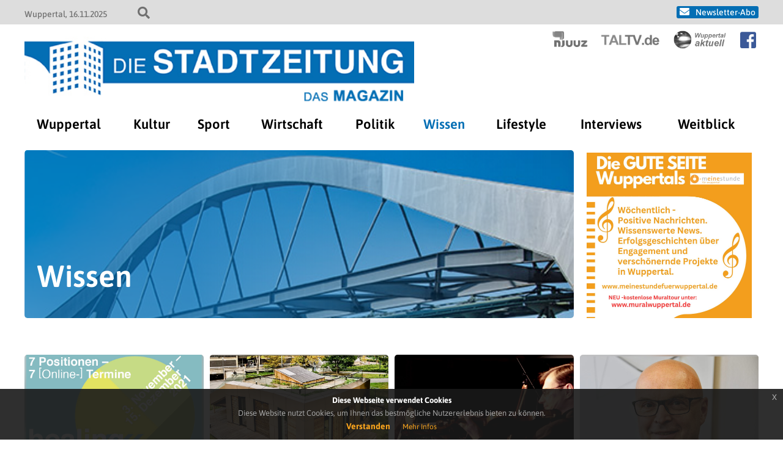

--- FILE ---
content_type: text/html; charset=UTF-8
request_url: https://www.die-stadtzeitung.de/index.php/category/wissen/page/27/
body_size: 9815
content:
<!doctype html>
<html lang="de" class="no-js">
<head>
    
    <title>Die Stadtzeitung - Wissen</title>
	<meta charset="UTF-8" />
	<meta name="viewport" content="width=device-width, initial-scale=1" />

    
            <link rel="icon" type="image/png" href="/wp-content/themes/newsportal/images/stadtzeitung/stadtzeitung_favicon_192.png" sizes="192x192">
        <link rel="apple-touch-icon" href="/wp-content/themes/newsportal/images/stadtzeitung/stadtzeitung_favicon_192.png" sizes="180x180">
    
    
    	<style>img:is([sizes="auto" i], [sizes^="auto," i]) { contain-intrinsic-size: 3000px 1500px }</style>
	
<!-- The SEO Framework von Sybre Waaijer -->
<meta name="robots" content="noindex,max-snippet:-1,max-image-preview:standard,max-video-preview:-1" />
<link rel="prev" href="https://www.die-stadtzeitung.de/index.php/category/wissen/page/26/" />
<link rel="next" href="https://www.die-stadtzeitung.de/index.php/category/wissen/page/28/" />
<meta name="description" content="Entdecken Sie spannende Wissensartikel und Forschungsprojekte aus Wuppertal. Informieren Sie sich über Bildungsthemen und neue Erkenntnisse." />
<meta property="og:type" content="website" />
<meta property="og:locale" content="de_DE" />
<meta property="og:site_name" content="Die Stadtzeitung" />
<meta property="og:title" content="Wissen in Wuppertal – Bildung und Forschung | Seite 27 | Die Stadtzeitung" />
<meta property="og:description" content="Entdecken Sie spannende Wissensartikel und Forschungsprojekte aus Wuppertal. Informieren Sie sich über Bildungsthemen und neue Erkenntnisse." />
<meta property="og:url" content="https://www.die-stadtzeitung.de/index.php/category/wissen/page/27/" />
<meta name="twitter:card" content="summary_large_image" />
<meta name="twitter:title" content="Wissen in Wuppertal – Bildung und Forschung | Seite 27 | Die Stadtzeitung" />
<meta name="twitter:description" content="Entdecken Sie spannende Wissensartikel und Forschungsprojekte aus Wuppertal. Informieren Sie sich über Bildungsthemen und neue Erkenntnisse." />
<script type="application/ld+json">{"@context":"https://schema.org","@graph":[{"@type":"WebSite","@id":"https://www.die-stadtzeitung.de/#/schema/WebSite","url":"https://www.die-stadtzeitung.de/","name":"Die Stadtzeitung","description":"Aktuelle Nachrichten aus Wuppertal","inLanguage":"de","potentialAction":{"@type":"SearchAction","target":{"@type":"EntryPoint","urlTemplate":"https://www.die-stadtzeitung.de/index.php/search/{search_term_string}/"},"query-input":"required name=search_term_string"},"publisher":{"@type":"Organization","@id":"https://www.die-stadtzeitung.de/#/schema/Organization","name":"Die Stadtzeitung","url":"https://www.die-stadtzeitung.de/"}},{"@type":"CollectionPage","@id":"https://www.die-stadtzeitung.de/index.php/category/wissen/page/27/","url":"https://www.die-stadtzeitung.de/index.php/category/wissen/page/27/","name":"Wissen in Wuppertal – Bildung und Forschung | Seite 27 | Die Stadtzeitung","description":"Entdecken Sie spannende Wissensartikel und Forschungsprojekte aus Wuppertal. Informieren Sie sich über Bildungsthemen und neue Erkenntnisse.","inLanguage":"de","isPartOf":{"@id":"https://www.die-stadtzeitung.de/#/schema/WebSite"},"breadcrumb":{"@type":"BreadcrumbList","@id":"https://www.die-stadtzeitung.de/#/schema/BreadcrumbList","itemListElement":[{"@type":"ListItem","position":1,"item":"https://www.die-stadtzeitung.de/","name":"Die Stadtzeitung"},{"@type":"ListItem","position":2,"name":"Wissen in Wuppertal – Bildung und Forschung"}]}}]}</script>
<!-- / The SEO Framework von Sybre Waaijer | 2.09ms meta | 0.12ms boot -->

<link rel="alternate" type="application/rss+xml" title="Die Stadtzeitung &raquo; Wissen Kategorie-Feed" href="https://www.die-stadtzeitung.de/index.php/category/wissen/feed/" />
<script type="text/javascript">
/* <![CDATA[ */
window._wpemojiSettings = {"baseUrl":"https:\/\/s.w.org\/images\/core\/emoji\/16.0.1\/72x72\/","ext":".png","svgUrl":"https:\/\/s.w.org\/images\/core\/emoji\/16.0.1\/svg\/","svgExt":".svg","source":{"concatemoji":"https:\/\/www.die-stadtzeitung.de\/wp-includes\/js\/wp-emoji-release.min.js?ver=6.8.3"}};
/*! This file is auto-generated */
!function(s,n){var o,i,e;function c(e){try{var t={supportTests:e,timestamp:(new Date).valueOf()};sessionStorage.setItem(o,JSON.stringify(t))}catch(e){}}function p(e,t,n){e.clearRect(0,0,e.canvas.width,e.canvas.height),e.fillText(t,0,0);var t=new Uint32Array(e.getImageData(0,0,e.canvas.width,e.canvas.height).data),a=(e.clearRect(0,0,e.canvas.width,e.canvas.height),e.fillText(n,0,0),new Uint32Array(e.getImageData(0,0,e.canvas.width,e.canvas.height).data));return t.every(function(e,t){return e===a[t]})}function u(e,t){e.clearRect(0,0,e.canvas.width,e.canvas.height),e.fillText(t,0,0);for(var n=e.getImageData(16,16,1,1),a=0;a<n.data.length;a++)if(0!==n.data[a])return!1;return!0}function f(e,t,n,a){switch(t){case"flag":return n(e,"\ud83c\udff3\ufe0f\u200d\u26a7\ufe0f","\ud83c\udff3\ufe0f\u200b\u26a7\ufe0f")?!1:!n(e,"\ud83c\udde8\ud83c\uddf6","\ud83c\udde8\u200b\ud83c\uddf6")&&!n(e,"\ud83c\udff4\udb40\udc67\udb40\udc62\udb40\udc65\udb40\udc6e\udb40\udc67\udb40\udc7f","\ud83c\udff4\u200b\udb40\udc67\u200b\udb40\udc62\u200b\udb40\udc65\u200b\udb40\udc6e\u200b\udb40\udc67\u200b\udb40\udc7f");case"emoji":return!a(e,"\ud83e\udedf")}return!1}function g(e,t,n,a){var r="undefined"!=typeof WorkerGlobalScope&&self instanceof WorkerGlobalScope?new OffscreenCanvas(300,150):s.createElement("canvas"),o=r.getContext("2d",{willReadFrequently:!0}),i=(o.textBaseline="top",o.font="600 32px Arial",{});return e.forEach(function(e){i[e]=t(o,e,n,a)}),i}function t(e){var t=s.createElement("script");t.src=e,t.defer=!0,s.head.appendChild(t)}"undefined"!=typeof Promise&&(o="wpEmojiSettingsSupports",i=["flag","emoji"],n.supports={everything:!0,everythingExceptFlag:!0},e=new Promise(function(e){s.addEventListener("DOMContentLoaded",e,{once:!0})}),new Promise(function(t){var n=function(){try{var e=JSON.parse(sessionStorage.getItem(o));if("object"==typeof e&&"number"==typeof e.timestamp&&(new Date).valueOf()<e.timestamp+604800&&"object"==typeof e.supportTests)return e.supportTests}catch(e){}return null}();if(!n){if("undefined"!=typeof Worker&&"undefined"!=typeof OffscreenCanvas&&"undefined"!=typeof URL&&URL.createObjectURL&&"undefined"!=typeof Blob)try{var e="postMessage("+g.toString()+"("+[JSON.stringify(i),f.toString(),p.toString(),u.toString()].join(",")+"));",a=new Blob([e],{type:"text/javascript"}),r=new Worker(URL.createObjectURL(a),{name:"wpTestEmojiSupports"});return void(r.onmessage=function(e){c(n=e.data),r.terminate(),t(n)})}catch(e){}c(n=g(i,f,p,u))}t(n)}).then(function(e){for(var t in e)n.supports[t]=e[t],n.supports.everything=n.supports.everything&&n.supports[t],"flag"!==t&&(n.supports.everythingExceptFlag=n.supports.everythingExceptFlag&&n.supports[t]);n.supports.everythingExceptFlag=n.supports.everythingExceptFlag&&!n.supports.flag,n.DOMReady=!1,n.readyCallback=function(){n.DOMReady=!0}}).then(function(){return e}).then(function(){var e;n.supports.everything||(n.readyCallback(),(e=n.source||{}).concatemoji?t(e.concatemoji):e.wpemoji&&e.twemoji&&(t(e.twemoji),t(e.wpemoji)))}))}((window,document),window._wpemojiSettings);
/* ]]> */
</script>
<style id='wp-emoji-styles-inline-css' type='text/css'>

	img.wp-smiley, img.emoji {
		display: inline !important;
		border: none !important;
		box-shadow: none !important;
		height: 1em !important;
		width: 1em !important;
		margin: 0 0.07em !important;
		vertical-align: -0.1em !important;
		background: none !important;
		padding: 0 !important;
	}
</style>
<link rel='stylesheet' id='wp-block-library-css' href='https://www.die-stadtzeitung.de/wp-includes/css/dist/block-library/style.min.css?ver=6.8.3' type='text/css' media='all' />
<style id='classic-theme-styles-inline-css' type='text/css'>
/*! This file is auto-generated */
.wp-block-button__link{color:#fff;background-color:#32373c;border-radius:9999px;box-shadow:none;text-decoration:none;padding:calc(.667em + 2px) calc(1.333em + 2px);font-size:1.125em}.wp-block-file__button{background:#32373c;color:#fff;text-decoration:none}
</style>
<style id='global-styles-inline-css' type='text/css'>
:root{--wp--preset--aspect-ratio--square: 1;--wp--preset--aspect-ratio--4-3: 4/3;--wp--preset--aspect-ratio--3-4: 3/4;--wp--preset--aspect-ratio--3-2: 3/2;--wp--preset--aspect-ratio--2-3: 2/3;--wp--preset--aspect-ratio--16-9: 16/9;--wp--preset--aspect-ratio--9-16: 9/16;--wp--preset--color--black: #000000;--wp--preset--color--cyan-bluish-gray: #abb8c3;--wp--preset--color--white: #ffffff;--wp--preset--color--pale-pink: #f78da7;--wp--preset--color--vivid-red: #cf2e2e;--wp--preset--color--luminous-vivid-orange: #ff6900;--wp--preset--color--luminous-vivid-amber: #fcb900;--wp--preset--color--light-green-cyan: #7bdcb5;--wp--preset--color--vivid-green-cyan: #00d084;--wp--preset--color--pale-cyan-blue: #8ed1fc;--wp--preset--color--vivid-cyan-blue: #0693e3;--wp--preset--color--vivid-purple: #9b51e0;--wp--preset--gradient--vivid-cyan-blue-to-vivid-purple: linear-gradient(135deg,rgba(6,147,227,1) 0%,rgb(155,81,224) 100%);--wp--preset--gradient--light-green-cyan-to-vivid-green-cyan: linear-gradient(135deg,rgb(122,220,180) 0%,rgb(0,208,130) 100%);--wp--preset--gradient--luminous-vivid-amber-to-luminous-vivid-orange: linear-gradient(135deg,rgba(252,185,0,1) 0%,rgba(255,105,0,1) 100%);--wp--preset--gradient--luminous-vivid-orange-to-vivid-red: linear-gradient(135deg,rgba(255,105,0,1) 0%,rgb(207,46,46) 100%);--wp--preset--gradient--very-light-gray-to-cyan-bluish-gray: linear-gradient(135deg,rgb(238,238,238) 0%,rgb(169,184,195) 100%);--wp--preset--gradient--cool-to-warm-spectrum: linear-gradient(135deg,rgb(74,234,220) 0%,rgb(151,120,209) 20%,rgb(207,42,186) 40%,rgb(238,44,130) 60%,rgb(251,105,98) 80%,rgb(254,248,76) 100%);--wp--preset--gradient--blush-light-purple: linear-gradient(135deg,rgb(255,206,236) 0%,rgb(152,150,240) 100%);--wp--preset--gradient--blush-bordeaux: linear-gradient(135deg,rgb(254,205,165) 0%,rgb(254,45,45) 50%,rgb(107,0,62) 100%);--wp--preset--gradient--luminous-dusk: linear-gradient(135deg,rgb(255,203,112) 0%,rgb(199,81,192) 50%,rgb(65,88,208) 100%);--wp--preset--gradient--pale-ocean: linear-gradient(135deg,rgb(255,245,203) 0%,rgb(182,227,212) 50%,rgb(51,167,181) 100%);--wp--preset--gradient--electric-grass: linear-gradient(135deg,rgb(202,248,128) 0%,rgb(113,206,126) 100%);--wp--preset--gradient--midnight: linear-gradient(135deg,rgb(2,3,129) 0%,rgb(40,116,252) 100%);--wp--preset--font-size--small: 13px;--wp--preset--font-size--medium: 20px;--wp--preset--font-size--large: 36px;--wp--preset--font-size--x-large: 42px;--wp--preset--spacing--20: 0.44rem;--wp--preset--spacing--30: 0.67rem;--wp--preset--spacing--40: 1rem;--wp--preset--spacing--50: 1.5rem;--wp--preset--spacing--60: 2.25rem;--wp--preset--spacing--70: 3.38rem;--wp--preset--spacing--80: 5.06rem;--wp--preset--shadow--natural: 6px 6px 9px rgba(0, 0, 0, 0.2);--wp--preset--shadow--deep: 12px 12px 50px rgba(0, 0, 0, 0.4);--wp--preset--shadow--sharp: 6px 6px 0px rgba(0, 0, 0, 0.2);--wp--preset--shadow--outlined: 6px 6px 0px -3px rgba(255, 255, 255, 1), 6px 6px rgba(0, 0, 0, 1);--wp--preset--shadow--crisp: 6px 6px 0px rgba(0, 0, 0, 1);}:where(.is-layout-flex){gap: 0.5em;}:where(.is-layout-grid){gap: 0.5em;}body .is-layout-flex{display: flex;}.is-layout-flex{flex-wrap: wrap;align-items: center;}.is-layout-flex > :is(*, div){margin: 0;}body .is-layout-grid{display: grid;}.is-layout-grid > :is(*, div){margin: 0;}:where(.wp-block-columns.is-layout-flex){gap: 2em;}:where(.wp-block-columns.is-layout-grid){gap: 2em;}:where(.wp-block-post-template.is-layout-flex){gap: 1.25em;}:where(.wp-block-post-template.is-layout-grid){gap: 1.25em;}.has-black-color{color: var(--wp--preset--color--black) !important;}.has-cyan-bluish-gray-color{color: var(--wp--preset--color--cyan-bluish-gray) !important;}.has-white-color{color: var(--wp--preset--color--white) !important;}.has-pale-pink-color{color: var(--wp--preset--color--pale-pink) !important;}.has-vivid-red-color{color: var(--wp--preset--color--vivid-red) !important;}.has-luminous-vivid-orange-color{color: var(--wp--preset--color--luminous-vivid-orange) !important;}.has-luminous-vivid-amber-color{color: var(--wp--preset--color--luminous-vivid-amber) !important;}.has-light-green-cyan-color{color: var(--wp--preset--color--light-green-cyan) !important;}.has-vivid-green-cyan-color{color: var(--wp--preset--color--vivid-green-cyan) !important;}.has-pale-cyan-blue-color{color: var(--wp--preset--color--pale-cyan-blue) !important;}.has-vivid-cyan-blue-color{color: var(--wp--preset--color--vivid-cyan-blue) !important;}.has-vivid-purple-color{color: var(--wp--preset--color--vivid-purple) !important;}.has-black-background-color{background-color: var(--wp--preset--color--black) !important;}.has-cyan-bluish-gray-background-color{background-color: var(--wp--preset--color--cyan-bluish-gray) !important;}.has-white-background-color{background-color: var(--wp--preset--color--white) !important;}.has-pale-pink-background-color{background-color: var(--wp--preset--color--pale-pink) !important;}.has-vivid-red-background-color{background-color: var(--wp--preset--color--vivid-red) !important;}.has-luminous-vivid-orange-background-color{background-color: var(--wp--preset--color--luminous-vivid-orange) !important;}.has-luminous-vivid-amber-background-color{background-color: var(--wp--preset--color--luminous-vivid-amber) !important;}.has-light-green-cyan-background-color{background-color: var(--wp--preset--color--light-green-cyan) !important;}.has-vivid-green-cyan-background-color{background-color: var(--wp--preset--color--vivid-green-cyan) !important;}.has-pale-cyan-blue-background-color{background-color: var(--wp--preset--color--pale-cyan-blue) !important;}.has-vivid-cyan-blue-background-color{background-color: var(--wp--preset--color--vivid-cyan-blue) !important;}.has-vivid-purple-background-color{background-color: var(--wp--preset--color--vivid-purple) !important;}.has-black-border-color{border-color: var(--wp--preset--color--black) !important;}.has-cyan-bluish-gray-border-color{border-color: var(--wp--preset--color--cyan-bluish-gray) !important;}.has-white-border-color{border-color: var(--wp--preset--color--white) !important;}.has-pale-pink-border-color{border-color: var(--wp--preset--color--pale-pink) !important;}.has-vivid-red-border-color{border-color: var(--wp--preset--color--vivid-red) !important;}.has-luminous-vivid-orange-border-color{border-color: var(--wp--preset--color--luminous-vivid-orange) !important;}.has-luminous-vivid-amber-border-color{border-color: var(--wp--preset--color--luminous-vivid-amber) !important;}.has-light-green-cyan-border-color{border-color: var(--wp--preset--color--light-green-cyan) !important;}.has-vivid-green-cyan-border-color{border-color: var(--wp--preset--color--vivid-green-cyan) !important;}.has-pale-cyan-blue-border-color{border-color: var(--wp--preset--color--pale-cyan-blue) !important;}.has-vivid-cyan-blue-border-color{border-color: var(--wp--preset--color--vivid-cyan-blue) !important;}.has-vivid-purple-border-color{border-color: var(--wp--preset--color--vivid-purple) !important;}.has-vivid-cyan-blue-to-vivid-purple-gradient-background{background: var(--wp--preset--gradient--vivid-cyan-blue-to-vivid-purple) !important;}.has-light-green-cyan-to-vivid-green-cyan-gradient-background{background: var(--wp--preset--gradient--light-green-cyan-to-vivid-green-cyan) !important;}.has-luminous-vivid-amber-to-luminous-vivid-orange-gradient-background{background: var(--wp--preset--gradient--luminous-vivid-amber-to-luminous-vivid-orange) !important;}.has-luminous-vivid-orange-to-vivid-red-gradient-background{background: var(--wp--preset--gradient--luminous-vivid-orange-to-vivid-red) !important;}.has-very-light-gray-to-cyan-bluish-gray-gradient-background{background: var(--wp--preset--gradient--very-light-gray-to-cyan-bluish-gray) !important;}.has-cool-to-warm-spectrum-gradient-background{background: var(--wp--preset--gradient--cool-to-warm-spectrum) !important;}.has-blush-light-purple-gradient-background{background: var(--wp--preset--gradient--blush-light-purple) !important;}.has-blush-bordeaux-gradient-background{background: var(--wp--preset--gradient--blush-bordeaux) !important;}.has-luminous-dusk-gradient-background{background: var(--wp--preset--gradient--luminous-dusk) !important;}.has-pale-ocean-gradient-background{background: var(--wp--preset--gradient--pale-ocean) !important;}.has-electric-grass-gradient-background{background: var(--wp--preset--gradient--electric-grass) !important;}.has-midnight-gradient-background{background: var(--wp--preset--gradient--midnight) !important;}.has-small-font-size{font-size: var(--wp--preset--font-size--small) !important;}.has-medium-font-size{font-size: var(--wp--preset--font-size--medium) !important;}.has-large-font-size{font-size: var(--wp--preset--font-size--large) !important;}.has-x-large-font-size{font-size: var(--wp--preset--font-size--x-large) !important;}
:where(.wp-block-post-template.is-layout-flex){gap: 1.25em;}:where(.wp-block-post-template.is-layout-grid){gap: 1.25em;}
:where(.wp-block-columns.is-layout-flex){gap: 2em;}:where(.wp-block-columns.is-layout-grid){gap: 2em;}
:root :where(.wp-block-pullquote){font-size: 1.5em;line-height: 1.6;}
</style>
<link rel='stylesheet' id='crp-style-text-only-css' href='/wp-content/plugins/contextual-related-posts/css/text-only.min.css?ver=4.1.0' type='text/css' media='all' />
<link rel='stylesheet' id='fontawesome-css' href='/wp-content/themes/newsportal/plugin/fontawesome/css/all.css?ver=6.8.3' type='text/css' media='all' />
<link rel='stylesheet' id='cookiehinweis-css' href='/wp-content/themes/newsportal/plugin/cookiebanner/jquery-eu-cookie-law-popup.css?ver=6.8.3' type='text/css' media='all' />
<link rel='stylesheet' id='slick-css' href='/wp-content/themes/newsportal/plugin/flexslider/flexslider.css?ver=6.8.3' type='text/css' media='all' />
<link rel='stylesheet' id='basis-css' href='/wp-content/themes/newsportal/css/basis_241018.css?ver=6.8.3' type='text/css' media='all' />
<link rel='stylesheet' id='basis1200-css' href='/wp-content/themes/newsportal/css/basis-1200.css?ver=6.8.3' type='text/css' media='all' />
<link rel='stylesheet' id='basis1024-css' href='/wp-content/themes/newsportal/css/basis-1024.css?ver=6.8.3' type='text/css' media='all' />
<link rel='stylesheet' id='basis768-css' href='/wp-content/themes/newsportal/css/basis-768.css?ver=6.8.3' type='text/css' media='all' />
<link rel='stylesheet' id='stadtzeitungbasis-css' href='/wp-content/themes/newsportal/css/stadtzeitung-basis.css?ver=6.8.3' type='text/css' media='all' />
<link rel='stylesheet' id='newsletter-css' href='/wp-content/plugins/newsletter/style.css?ver=9.0.7' type='text/css' media='all' />
<script type="text/javascript" src="https://www.die-stadtzeitung.de/wp-includes/js/jquery/jquery.min.js?ver=3.7.1" id="jquery-core-js"></script>
<script type="text/javascript" src="https://www.die-stadtzeitung.de/wp-includes/js/jquery/jquery-migrate.min.js?ver=3.4.1" id="jquery-migrate-js"></script>
<script type="text/javascript" src="/wp-content/themes/newsportal/plugin/cookiebanner/jquery-eu-cookie-law-popup.js?ver=6.8.3" id="cookiehinweis-js"></script>
<script type="text/javascript" src="/wp-content/themes/newsportal/plugin/flexslider/jquery.flexslider-min.js?ver=6.8.3" id="flexslider-js"></script>
<script type="text/javascript" src="/wp-content/themes/newsportal/plugin/backgroundify/backgroundify.min.js?ver=6.8.3" id="backgroundify-js"></script>
<script type="text/javascript" src="/wp-content/themes/newsportal/js/basis.js?ver=6.8.3" id="basis-js"></script>
<script type="text/javascript" src="/wp-content/themes/newsportal/js/anzeigen.js?ver=6.8.3" id="anzeigen-js"></script>
<link rel="https://api.w.org/" href="https://www.die-stadtzeitung.de/index.php/wp-json/" /><link rel="alternate" title="JSON" type="application/json" href="https://www.die-stadtzeitung.de/index.php/wp-json/wp/v2/categories/27" /><link rel="EditURI" type="application/rsd+xml" title="RSD" href="https://www.die-stadtzeitung.de/xmlrpc.php?rsd" />

    <script>
        jQuery(document).ready(function() {
            var cookiePolicyUrl = '/datenschutz';
            var popupTitle = 'Diese Webseite verwendet Cookies';
            var popupText = 'Diese Website nutzt Cookies, um Ihnen das bestmögliche Nutzererlebnis bieten zu können.';
            var buttonContinueTitle = 'Verstanden';
            var buttonLearnmoreTitle = 'Mehr Infos';

            jQuery(document).euCookieLawPopup().init({
                cookiePolicyUrl : cookiePolicyUrl,
                popupPosition : 'bottom',
                colorStyle : 'default',
                compactStyle : false,
                popupTitle : popupTitle,
                popupText : popupText,
                buttonContinueTitle : buttonContinueTitle,
                buttonLearnmoreTitle : buttonLearnmoreTitle,
                buttonLearnmoreOpenInNewWindow : false,
                agreementExpiresInDays : 1,
                autoAcceptCookiePolicy : false,
                htmlMarkup : null
            });
        });
    </script>
</head>

<body class="archive paged category category-wissen category-27 paged-27 category-paged-27 wp-theme-newsportal">

    <div id="top-header">
        <div class="inner">
            <div id="top-header-info-left">
                <span class="location">Wuppertal</span>
                <span class="date">16.11.2025</span>
                <div id="search-toggle"></div>
            </div>


            <div id="top-header-info-right">
            <div id="header-navigation">

                                        <a class="newsletter_link" href="https://www.njuuz.de/newsletter" target="_blank">Newsletter-Abo</a>
                                </div>
            </div>

            <form role="search" method="get" id="searchform" class="searchform" action="https://www.die-stadtzeitung.de/">
				<div>
					<label class="screen-reader-text" for="s">Suche nach:</label>
					<input type="text" value="" name="s" id="s" />
					<input type="submit" id="searchsubmit" value="Suchen" />
				</div>
			</form>        </div>
    </div>

    <header id="header" class="clearfix" role="header">

        <div class="inner">

            
            <div id="header-sublogo">
                                        <a href="https://www.njuuz.de" class="njuuz" target="_blank">
                            <img src="/wp-content/themes/newsportal/images/njuuz/njuuz_logo_header_light.png" alt="njuuz" />
                        </a>
                                            <a href="https://www.taltv.de" class="taltv" target="_blank">
                            <img src="/wp-content/themes/newsportal/images/taltv/taltv_logo_header_light.png" alt="taltv" />
                        </a>
                                            <a href="https://www.wuppertal-aktuell.com" class="wuppertal-aktuell" target="_blank">
                            <img src="/wp-content/themes/newsportal/images/wuppertal-aktuell/wuppertal-aktuell_logo_header_light.png" alt="wuppertal-aktuell" />
                        </a>
                                        <a href="https://www.facebook.com/diestadtzeitung" class="facebook_icon" target="_blank"></a>
                                </div>

            <div id="header-logo">
                <a href="https://www.die-stadtzeitung.de/">
                    <img src="/wp-content/themes/newsportal/images/stadtzeitung/stadtzeitung_logo_header.jpg" alt="Die Stadtzeitung" />
                </a>
            </div>

            <div id="navi-toggle"></div>

            <nav id="main-navigation" role="navigation">
                <ul id="menu-hauptmenue" class="menu"><li id="menu-item-3002" class="menu-item menu-item-type-taxonomy menu-item-object-category menu-item-3002"><a href="https://www.die-stadtzeitung.de/index.php/category/wuppertal/">Wuppertal</a></li>
<li id="menu-item-3007" class="menu-item menu-item-type-taxonomy menu-item-object-category menu-item-3007"><a href="https://www.die-stadtzeitung.de/index.php/category/kultur/">Kultur</a></li>
<li id="menu-item-3009" class="menu-item menu-item-type-taxonomy menu-item-object-category menu-item-3009"><a href="https://www.die-stadtzeitung.de/index.php/category/sport/">Sport</a></li>
<li id="menu-item-24083" class="menu-item menu-item-type-taxonomy menu-item-object-category menu-item-24083"><a href="https://www.die-stadtzeitung.de/index.php/category/wirtschaft/">Wirtschaft</a></li>
<li id="menu-item-3003" class="menu-item menu-item-type-taxonomy menu-item-object-category menu-item-3003"><a href="https://www.die-stadtzeitung.de/index.php/category/politik/">Politik</a></li>
<li id="menu-item-25581" class="menu-item menu-item-type-taxonomy menu-item-object-category current-menu-item menu-item-25581"><a href="https://www.die-stadtzeitung.de/index.php/category/wissen/" aria-current="page">Wissen</a></li>
<li id="menu-item-3005" class="menu-item menu-item-type-taxonomy menu-item-object-category menu-item-3005"><a href="https://www.die-stadtzeitung.de/index.php/category/lifestyle/">Lifestyle</a></li>
<li id="menu-item-3012" class="menu-item menu-item-type-taxonomy menu-item-object-category menu-item-3012"><a href="https://www.die-stadtzeitung.de/index.php/category/interviews/">Interviews</a></li>
<li id="menu-item-3013" class="menu-item menu-item-type-taxonomy menu-item-object-category menu-item-3013"><a href="https://www.die-stadtzeitung.de/index.php/category/weitblick/">Weitblick</a></li>
</ul>            </nav>



        </div>

    </header>



    <div id="wrapper" class="clearfix">
    <main class="archive" role="main">

        <div class="header-part">

            <div class="archive-header">
                <div class="overlay">
                    <h1>Wissen</h1>
                </div>
            </div>

            <div class="widget-header-rechts-box">
                                            <div class="anzeigen-box anzeigen-box-horizontal anzeigen-box-titel anzahl-1">
                                <div class="anzeigen-banner anzeigen-banner-titel "><a class="bild-banner" href="/itrium/ad.php?b=Gute Seite&k=titel&u=https://www.die-stadtzeitung.de/index.php/2025/06/02/wir-zeigen-die-gute-seite-wuppertals/" target="_blank" style="padding-bottom: 100%;"><div class="bild-banner-image-container" style="background-image: url('https://www.die-stadtzeitung.de/itrium/anzeigen/titel/gute_seite.jpg');"></div></a></div>                            </div>
                                    </div>
        </div>

                    <div class="archive-posts col-4">
            
<article id="post-42410" class="post-42410 post type-post status-publish format-standard hentry category-wissen">
    <a href="https://www.die-stadtzeitung.de/index.php/2021/10/15/healing-architecture-die-heilende-wirkung-von-farbe/"  class="overlay">
        <div class="image">
            <img class="backgroundify-image" src="/wp-content/uploads/2021/10/healing_architecture_Galeriebild_CE_DE-2.jpeg" />
        </div>
        <div class="content">
            <h3 class="entry-header">„Healing Architecture“: Die heilende Wirkung von Farbe</h3>
        </div>
    </a>
</article>
<article id="post-42390" class="post-42390 post type-post status-publish format-standard hentry category-wissen">
    <a href="https://www.die-stadtzeitung.de/index.php/2021/10/14/erstes-haus-fuer-den-solar-decathlon-ist-fix-fertig/"  class="overlay">
        <div class="image">
            <img class="backgroundify-image" src="/wp-content/uploads/2021/10/HDU-VIRTUe-©-VIRTUe-SDE-21-22-2-1024x689.jpeg" />
        </div>
        <div class="content">
            <h3 class="entry-header">Erstes Haus für den &#8222;Solar Decathlon&#8220; ist fix &#038; fertig</h3>
        </div>
    </a>
</article>
<article id="post-42336" class="post-42336 post type-post status-publish format-standard hentry category-wissen">
    <a href="https://www.die-stadtzeitung.de/index.php/2021/10/13/konzertverfilmung-aus-musikpaedagogik-feiert-youtube-premiere/"  class="overlay">
        <div class="image">
            <img class="backgroundify-image" src="/wp-content/uploads/2021/10/PM_Musikpaedagogen_Eri_Uchino_und_Alexander_Yakoniuk-2-1024x661.jpeg" />
        </div>
        <div class="content">
            <h3 class="entry-header">Konzertverfilmung aus Musikpädagogik feiert YouTube-Premiere</h3>
        </div>
    </a>
</article>
<article id="post-42198" class="post-42198 post type-post status-publish format-standard hentry category-wissen">
    <a href="https://www.die-stadtzeitung.de/index.php/2021/10/10/von-der-voelkerverstaendigung-der-schreibenden-zunft/"  class="overlay">
        <div class="image">
            <img class="backgroundify-image" src="/wp-content/uploads/2021/10/Matias-Martinez-2-1024x681.jpeg" />
        </div>
        <div class="content">
            <h3 class="entry-header">Von der Völkerverständigung der schreibenden Zunft</h3>
        </div>
    </a>
</article>                        <div class="anzeigen-box anzeigen-box-horizontal anzahl-4">
                            <div class="anzeigen-banner anzeigen-banner-rectangle "><a class="bild-banner" href="/itrium/ad.php?b=itrium&k=rectangle&u=https://www.itrium.de/index.php/de/kontakt.html" target="_blank" style="padding-bottom: 72.46%;"><div class="bild-banner-image-container" style="background-image: url('https://www.die-stadtzeitung.de/itrium/anzeigen/rectangle/itrium_V2.gif');"></div></a></div><div class="anzeigen-banner anzeigen-banner-rectangle "><a class="bild-banner" href="/itrium/ad.php?b=saninaeht&k=rectangle&u=https://www.etsy.com/de/shop/Saninaeht" target="_blank" style="padding-bottom: 72.46%;"><div class="bild-banner-image-container" style="background-image: url('https://www.die-stadtzeitung.de/itrium/anzeigen/rectangle/saninaeht_banner_gross.png');"></div></a></div><div class="anzeigen-banner anzeigen-banner-rectangle "><a class="bild-banner" href="/itrium/ad.php?b=sagmalwuppertal&k=rectangle&u=https://www.sagmalwuppertal.de" target="_blank" style="padding-bottom: 72.46%;"><div class="bild-banner-image-container" style="background-image: url('https://www.die-stadtzeitung.de/itrium/anzeigen/rectangle/sag_mal_wuppertal.jpg');"></div></a></div>                        </div>
                    
<article id="post-42233" class="post-42233 post type-post status-publish format-standard hentry category-wissen">
    <a href="https://www.die-stadtzeitung.de/index.php/2021/10/08/endlich-wieder-praesent-lebendiger-start-ins-wintersemester/"  class="overlay">
        <div class="image">
            <img class="backgroundify-image" src="/wp-content/uploads/2021/10/Semesterstart3-2-1024x744.jpeg" />
        </div>
        <div class="content">
            <h3 class="entry-header">Endlich wieder präsent: Lebendiger Start ins Wintersemester</h3>
        </div>
    </a>
</article>
<article id="post-42185" class="post-42185 post type-post status-publish format-standard hentry category-wissen">
    <a href="https://www.die-stadtzeitung.de/index.php/2021/10/08/feel-the-house-die-etwas-andere-architektur-ausstellung/"  class="overlay">
        <div class="image">
            <img class="backgroundify-image" src="/wp-content/uploads/2021/10/Feel_the_house-1024x641.png" />
        </div>
        <div class="content">
            <h3 class="entry-header">FEEL THE HOUSE &#8211; die etwas andere Architektur-Ausstellung</h3>
        </div>
    </a>
</article>
<article id="post-42149" class="post-42149 post type-post status-publish format-standard hentry category-wissen">
    <a href="https://www.die-stadtzeitung.de/index.php/2021/10/07/klimawende-jean-puetz-redet-neuer-regierung-ins-gewissen/"  class="overlay">
        <div class="image">
            <img class="backgroundify-image" src="/wp-content/uploads/2021/08/DSC03935-1024x720.jpg" />
        </div>
        <div class="content">
            <h3 class="entry-header">Klimawende: Jean Pütz redet neuer Regierung ins Gewissen</h3>
        </div>
    </a>
</article>
<article id="post-42032" class="post-42032 post type-post status-publish format-standard hentry category-wissen">
    <a href="https://www.die-stadtzeitung.de/index.php/2021/10/05/ein-echtes-schmuckstueck-runderneuerung-fuer-uni-webseite/"  class="overlay">
        <div class="image">
            <img class="backgroundify-image" src="/wp-content/uploads/2021/10/csm_Webseiten-Relaunch_de885d04b3-2.jpeg" />
        </div>
        <div class="content">
            <h3 class="entry-header">Ein echtes Schmuckstück: Runderneuerung für Uni-Webseite</h3>
        </div>
    </a>
</article>
<article id="post-42020" class="post-42020 post type-post status-publish format-standard hentry category-wissen">
    <a href="https://www.die-stadtzeitung.de/index.php/2021/10/04/pink-shoes-charmanter-weckruf-in-sachen-brustkrebs/"  class="overlay">
        <div class="image">
            <img class="backgroundify-image" src="/wp-content/uploads/2021/10/BLOOM-Sabine-Haase.jpg" />
        </div>
        <div class="content">
            <h3 class="entry-header">„Pink Shoes“: Charmanter Weckruf in Sachen Brustkrebs</h3>
        </div>
    </a>
</article>
<article id="post-41961" class="post-41961 post type-post status-publish format-standard hentry category-wissen">
    <a href="https://www.die-stadtzeitung.de/index.php/2021/10/02/bergische-transfergeschichten-die-faszination-der-unterwelten/"  class="overlay">
        <div class="image">
            <img class="backgroundify-image" src="/wp-content/uploads/2021/10/Tom-Tykwer-2-1024x736.jpg" />
        </div>
        <div class="content">
            <h3 class="entry-header">„Bergische Transfergeschichten“: Die Faszination der Unterwelten</h3>
        </div>
    </a>
</article>
<article id="post-42006" class="post-42006 post type-post status-publish format-standard hentry category-wissen">
    <a href="https://www.die-stadtzeitung.de/index.php/2021/10/02/babylon-berlin-autor-volker-kutscher-liest-in-der-uni/"  class="overlay">
        <div class="image">
            <img class="backgroundify-image" src="/wp-content/uploads/2021/10/Volker-Bruch-2-1024x683.jpg" />
        </div>
        <div class="content">
            <h3 class="entry-header">&#8222;Babylon Berlin&#8220;-Autor Volker Kutscher liest in der Uni</h3>
        </div>
    </a>
</article>
<article id="post-42090" class="post-42090 post type-post status-publish format-standard hentry category-wissen">
    <a href="https://www.die-stadtzeitung.de/index.php/2021/10/01/junior-uni-unterwegs-von-lauten-und-leisen-toenen/"  class="overlay">
        <div class="image">
            <img class="backgroundify-image" src="/wp-content/uploads/2021/10/k-Thumbnail_Musikschule.jpeg" />
        </div>
        <div class="content">
            <h3 class="entry-header">&#8218;Junior Uni unterwegs&#8216;: Von lauten und leisen Tönen</h3>
        </div>
    </a>
</article>                        <div class="anzeigen-box anzeigen-box-horizontal anzahl-6">
                            <div class="anzeigen-banner anzeigen-banner-kleinanzeige "><a class="bild-banner" href="/itrium/ad.php?b=Die Linke&k=kleinanzeige&u=https://www.die-linke-wuppertal.de/" target="_blank" style="padding-bottom: 72.73%;"><div class="bild-banner-image-container" style="background-image: url('https://www.die-stadtzeitung.de/itrium/anzeigen/kleinanzeige/die_linke_gerecht.jpg');"></div></a></div><div class="anzeigen-banner anzeigen-banner-kleinanzeige "><a class="bild-banner" href="/itrium/ad.php?b=Marines&k=kleinanzeige&u=https://www.facebook.com/Restaurant-Marines-556284937794384/" target="_blank" style="padding-bottom: 72.73%;"><div class="bild-banner-image-container" style="background-image: url('https://www.die-stadtzeitung.de/itrium/anzeigen/kleinanzeige/marines.png');"></div></a></div><div class="anzeigen-banner anzeigen-banner-kleinanzeige "><a class="bild-banner" href="/itrium/ad.php?b=Zoo Wuppertal&k=kleinanzeige&u=http://www.zoo-wuppertal.de/" target="_blank" style="padding-bottom: 72.73%;"><div class="bild-banner-image-container" style="background-image: url('https://www.die-stadtzeitung.de/itrium/anzeigen/kleinanzeige/fueller/zoowuppertal.png');"></div></a></div><div class="anzeigen-banner anzeigen-banner-kleinanzeige "><a class="bild-banner" href="/itrium/ad.php?b=Junioruni&k=kleinanzeige&u=http://www.junioruni-wuppertal.de/" target="_blank" style="padding-bottom: 72.73%;"><div class="bild-banner-image-container" style="background-image: url('https://www.die-stadtzeitung.de/itrium/anzeigen/kleinanzeige/fueller/junioruni.png');"></div></a></div><div class="anzeigen-banner anzeigen-banner-kleinanzeige "><a class="bild-banner" href="/itrium/ad.php?b=Patenprojekt&k=kleinanzeige&u=http://www.patenprojekt.de/" target="_blank" style="padding-bottom: 72.73%;"><div class="bild-banner-image-container" style="background-image: url('https://www.die-stadtzeitung.de/itrium/anzeigen/kleinanzeige/fueller/patenprojekt.png');"></div></a></div><div class="anzeigen-banner anzeigen-banner-kleinanzeige "><a class="bild-banner" href="/itrium/ad.php?b=Nordstadt&k=kleinanzeige&u=http://www.nord-stadt.de/" target="_blank" style="padding-bottom: 72.73%;"><div class="bild-banner-image-container" style="background-image: url('https://www.die-stadtzeitung.de/itrium/anzeigen/kleinanzeige/fueller/nordstadtde.png');"></div></a></div>                        </div>
                    
<article id="post-41801" class="post-41801 post type-post status-publish format-standard hentry category-wissen">
    <a href="https://www.die-stadtzeitung.de/index.php/2021/09/29/jahr100wissen-der-wassertropfen-auf-vier-raedern/"  class="overlay">
        <div class="image">
            <img class="backgroundify-image" src="/wp-content/uploads/2021/09/Tropfenwagen_2_SDTB__C._Kirchner-2-1024x679.jpeg" />
        </div>
        <div class="content">
            <h3 class="entry-header">„Jahr100Wissen“: Der Wassertropfen auf vier Rädern</h3>
        </div>
    </a>
</article>
<article id="post-41752" class="post-41752 post type-post status-publish format-standard hentry category-wissen">
    <a href="https://www.die-stadtzeitung.de/index.php/2021/09/27/junior-uni-forschen-mit-dinos-robotern-und-piraten/"  class="overlay">
        <div class="image">
            <img class="backgroundify-image" src="/wp-content/uploads/2021/09/Spurensicherung-im-Kriminaltechnik-Kurs-1024x682.jpg" />
        </div>
        <div class="content">
            <h3 class="entry-header">Junior Uni: Forschen mit Dinos, Robotern und Piraten</h3>
        </div>
    </a>
</article>
<article id="post-41792" class="post-41792 post type-post status-publish format-standard hentry category-wissen">
    <a href="https://www.die-stadtzeitung.de/index.php/2021/09/26/bergische-transfergeschichten-familienleben-verstehen/"  class="overlay">
        <div class="image">
            <img class="backgroundify-image" src="/wp-content/uploads/2021/09/Transferstory_Prof._Bredemeier-1024x683.jpeg" />
        </div>
        <div class="content">
            <h3 class="entry-header">„Bergische Transfergeschichten“: Familienleben verstehen</h3>
        </div>
    </a>
</article>
<article id="post-41713" class="post-41713 post type-post status-publish format-standard hentry category-wissen">
    <a href="https://www.die-stadtzeitung.de/index.php/2021/09/25/gruenderteam-treibt-entwicklung-smarter-kleidung-voran/"  class="overlay">
        <div class="image">
            <img class="backgroundify-image" src="/wp-content/uploads/2021/09/Funktion_Jacket_Moduls-1024x683.jpg" />
        </div>
        <div class="content">
            <h3 class="entry-header">Gründerteam treibt Entwicklung smarter Kleidung voran</h3>
        </div>
    </a>
</article>
<article id="post-41757" class="post-41757 post type-post status-publish format-standard hentry category-wissen">
    <a href="https://www.die-stadtzeitung.de/index.php/2021/09/24/startschuss-fuer-den-ersten-wuppertaler-verschenktag/"  class="overlay">
        <div class="image">
            <img class="backgroundify-image" src="/wp-content/uploads/2021/09/csm_verschenktag_logo_6bed769dcb.png" />
        </div>
        <div class="content">
            <h3 class="entry-header">Startschuß für den ersten &#8222;Wuppertaler Verschenktag&#8220;</h3>
        </div>
    </a>
</article>
<article id="post-41704" class="post-41704 post type-post status-publish format-standard hentry category-wissen">
    <a href="https://www.die-stadtzeitung.de/index.php/2021/09/22/bundestagskandidatin-luenenschloss-staunt-in-der-junior-uni/"  class="overlay">
        <div class="image">
            <img class="backgroundify-image" src="/wp-content/uploads/2021/09/Caroline-Luenenschloss-mit-Studenten-im-Mikroskopie-Kurs.-jpg-2-1024x742.jpeg" />
        </div>
        <div class="content">
            <h3 class="entry-header">Bundestagskandidatin Lünenschloss staunt in der Junior Uni</h3>
        </div>
    </a>
</article>
<article id="post-41431" class="post-41431 post type-post status-publish format-standard hentry category-wissen">
    <a href="https://www.die-stadtzeitung.de/index.php/2021/09/15/torschuss-auf-knopfdruck-warum-tipp-kick-bis-heute-fasziniert/"  class="overlay">
        <div class="image">
            <img class="backgroundify-image" src="/wp-content/uploads/2021/09/Jahr100Wissen_Prof._Balz_Tipp-Kick-2-1024x739.jpg" />
        </div>
        <div class="content">
            <h3 class="entry-header">Torschuss auf K(n)opfdruck – warum Tipp-Kick bis heute fasziniert</h3>
        </div>
    </a>
</article>
<article id="post-41487" class="post-41487 post type-post status-publish format-standard hentry category-wissen">
    <a href="https://www.die-stadtzeitung.de/index.php/2021/09/14/matthias-wanner-gewinnt-forschungspreis/"  class="overlay">
        <div class="image">
            <img class="backgroundify-image" src="/wp-content/uploads/2021/09/210920_CMS_MatthiasWanner_c_WSondermann-2.jpg" />
        </div>
        <div class="content">
            <h3 class="entry-header">Matthias Wanner gewinnt Forschungspreis</h3>
        </div>
    </a>
</article>            </div>
        
	<nav class="navigation pagination" aria-label="Seitennummerierung der Beiträge">
		<h2 class="screen-reader-text">Seitennummerierung der Beiträge</h2>
		<div class="nav-links"><ul class='page-numbers'>
	<li><a class="prev page-numbers" href="https://www.die-stadtzeitung.de/index.php/category/wissen/page/26/">Vorherige</a></li>
	<li><a class="page-numbers" href="https://www.die-stadtzeitung.de/index.php/category/wissen/">1</a></li>
	<li><span class="page-numbers dots">&hellip;</span></li>
	<li><a class="page-numbers" href="https://www.die-stadtzeitung.de/index.php/category/wissen/page/26/">26</a></li>
	<li><span aria-current="page" class="page-numbers current">27</span></li>
	<li><a class="page-numbers" href="https://www.die-stadtzeitung.de/index.php/category/wissen/page/28/">28</a></li>
	<li><span class="page-numbers dots">&hellip;</span></li>
	<li><a class="page-numbers" href="https://www.die-stadtzeitung.de/index.php/category/wissen/page/37/">37</a></li>
	<li><a class="next page-numbers" href="https://www.die-stadtzeitung.de/index.php/category/wissen/page/28/">Nächste</a></li>
</ul>
</div>
	</nav>    </main>
        </div>
        
<footer id="footer" role="contentinfo">
    <ul id="menu-footer" class="menu"><li id="menu-item-10310" class="menu-item menu-item-type-post_type menu-item-object-page menu-item-10310"><a href="https://www.die-stadtzeitung.de/index.php/kontakt/">Kontakt</a></li>
<li id="menu-item-10739" class="menu-item menu-item-type-post_type menu-item-object-page menu-item-10739"><a href="https://www.die-stadtzeitung.de/index.php/agbs/">AGBs</a></li>
<li id="menu-item-10305" class="menu-item menu-item-type-post_type menu-item-object-page menu-item-10305"><a href="https://www.die-stadtzeitung.de/index.php/datenschutz/">Datenschutz</a></li>
<li id="menu-item-10306" class="menu-item menu-item-type-post_type menu-item-object-page menu-item-10306"><a href="https://www.die-stadtzeitung.de/index.php/impressum/">Impressum</a></li>
</ul></footer>
<script type="speculationrules">
{"prefetch":[{"source":"document","where":{"and":[{"href_matches":"\/*"},{"not":{"href_matches":["\/wp-*.php","\/wp-admin\/*","\/wp-content\/uploads\/*","\/wp-content\/*","\/wp-content\/plugins\/*","\/wp-content\/themes\/newsportal\/*","\/*\\?(.+)"]}},{"not":{"selector_matches":"a[rel~=\"nofollow\"]"}},{"not":{"selector_matches":".no-prefetch, .no-prefetch a"}}]},"eagerness":"conservative"}]}
</script>
<script type="text/javascript" id="newsletter-js-extra">
/* <![CDATA[ */
var newsletter_data = {"action_url":"https:\/\/www.die-stadtzeitung.de\/wp-admin\/admin-ajax.php"};
/* ]]> */
</script>
<script type="text/javascript" src="/wp-content/plugins/newsletter/main.js?ver=9.0.7" id="newsletter-js"></script>

        <!-- Matomo -->
                    <script type="text/javascript">
                var _paq = window._paq || [];
                /* tracker methods like "setCustomDimension" should be called before "trackPageView" */
                _paq.push(['trackPageView']);
                _paq.push(['enableLinkTracking']);
                (function() {
                    var u="//matomo.itrium.de/";
                    _paq.push(['setTrackerUrl', u+'matomo.php']);
                    _paq.push(['setSiteId', '3']);
                    var d=document, g=d.createElement('script'), s=d.getElementsByTagName('script')[0];
                    g.type='text/javascript'; g.async=true; g.defer=true; g.src=u+'matomo.js'; s.parentNode.insertBefore(g,s);
                })();
            </script>
                <!-- End Matomo Code -->

        <img src="https://www.itriumserver04.de/simple_tracking/tracking.php?file=stadtzeitung" />

    </body>
</html>

--- FILE ---
content_type: text/css
request_url: https://www.die-stadtzeitung.de/wp-content/themes/newsportal/css/basis-1024.css?ver=6.8.3
body_size: 662
content:
/********************************************************
 *      Responsive-Styles max 1024px für Newsportal     *
 ********************************************************/

@media (max-width: 1024px) {

    #header-sublogo {
        height: 40px;
        position: absolute;
        right: 20px;
    }

    nav#main-navigation {
        text-align: center;
        padding-top: 20px;
        padding-bottom: 20px;
        float: none;
        width: 100%;
        margin-top: 0;
    }

    nav#main-navigation ul li a {
        font-size: 18px;
    }

    .archive-posts.header-slider {
        grid-column: span 6;
    }

    main.startseite .header-part .widget-header-rechts-box,
    main.archive .header-part .widget-header-rechts-box {
        grid-column: span 6;
    }

    main.archive .archive-header {
        grid-column: span 6;
    }

    .archive-posts article {
        grid-column: span 2;
    }

    main.startseite .header-part .widget-header-rechts-box,
    main.archive .header-part .widget-header-rechts-box,
    main.singlepage .content-part .widget-header-rechts-box,
    main.page .content-part .widget-header-rechts-box,
    main.searchpage .content-part .widget-header-rechts-box{
        min-height: 0;
    }

    .singlepage .content,
    .page .content,
    .searchpage .content {
        grid-column: span 6;
    }

    .singlepage .rechte-spalte,
    .page .rechte-spalte {
        grid-column: span 6;
        text-align: center;
    }

    .singlepage .rechte-spalte .top-fixed {
        position: static;
        width: auto;
    }

    .singlepage .kommentar-box {
        grid-column: span 3;
    }
    .searchpage .rechte-spalte {
        display: none;
    }

    /* Werbebanner */
    .anzeigen-box-titel .anzeigen-banner .bild-banner {
        padding-bottom: 200px !important;
    }

    .anzeigen-box-titel .anzeigen-banner .bild-banner .bild-banner-image-container {
        height: 200px;
        background-size: 200px auto;
    }

    .anzeigen-box-horizontal.anzahl-3 .anzeigen-banner  {
        width: calc(48% - 2px);
        margin-left: 1%;
        margin-right: 1%;
    }

    .singlepage .singlepage-content .content-box .anzeigen-box {
        display: block;
    }

    .singlepage .rechte-spalte #anzeigen-box-rechtespalte {
        display: none;
    }

    .singlepage .rechte-spalte .anzeigen-box.responsive_banner {
        display: block;
    }
























}

--- FILE ---
content_type: text/css
request_url: https://www.die-stadtzeitung.de/wp-content/themes/newsportal/css/stadtzeitung-basis.css?ver=6.8.3
body_size: 1303
content:
/**
 * Spezielle Styles für Stadtzeitung
 */

h3,
h3 a,
h3 span,
h3 strong,
h4,
h4 a,
h4 span,
h4 strong {
    margin-top: 30px;
    margin-bottom: 10px;
}

h4,
h4 a,
h4 span,
h4 strong {
    color: #036eb4;
    margin-bottom: 30px;
}

h5,
h5 a,
h5 span,
h5 strong {
    margin-bottom: 10px;
    line-height: 19px;
    font-size: 18px;
    font-weight: 300;
}


main.startseite .header-part .widget-header-rechts-box {
    /*background-color: #036eb4;*/
    background-color: #f39e1d;
}

.widget-header-rechts-box .anzeigen-box-horizontal::before {
    content: "";
}



/* Hintergrund-Farben und Farben */
.archive-posts.header-slider article .content,
main.archive .archive-header .overlay {
    background-image: linear-gradient(90deg, rgba(3, 110, 180, 0.7) 30%, rgba(3, 110, 180, 0) 95%);
}

.archive-posts article .content,
.next-article article .content {
    background-color: #6394b5;
    background-image: linear-gradient(90deg, rgba(3, 110, 180, 0.5) 30%, #6394b5 95%);
}

nav#main-navigation ul li a,
.archive-header .weitere-artikel-link {
    color: #000;
}

nav#main-navigation ul li.current-menu-item a,
nav#main-navigation ul li.current-menu-parent a {
    color: #036eb4;
}

.archive-header h1,
.archive-header h2,
.archive-header h2 a {
    color: #036eb4;
}

.singlepage .singlepage-content h1.title,
.page .content h1.title,
.singlepage .singlepage-content .info-box p span,
.singlepage .singlepage-content .weiter-box p,
.singlepage .content article a, .page .content article a,
.searchpage h1,
.archive-header h1,
.archive-header h1 a,
.singlepage .singlepage-content p.teaser,
#navi-toggle::before {
    color: #036eb4;
}

#header-navigation a {
    background-color: #036eb4;
}

.singlepage h1 {
    font-size: 28px;
    color: #000000;
}

.singlepage .singlepage-content .video-container-outer {
    border: 20px solid #efefef;
    display: inline-block;
    width: calc(100% - 40px);
    height: 100%;
    margin-bottom: 20px;
}

.singlepage span.wp-caption-text {
    text-align: left;
}

.singlepage .singlepage-content .tag-box .tag {
    background-color: #6394b5;
}

.widget-header-rechts-box {
    min-height: 250px;
}



/* Rechte Spalte Singlepage */
main.singlepage .content-part .widget-header-rechts-box {
    display: none;
}

.archive-posts.header-slider article p.teaser {
    display: none;
}

/* Kommentare */
#comments .comments-title,
#comments .comment-form-flex h3,
.singlepage .social-box,
.singlepage .social-box a.share-button {
    color: #036eb4;
}
#comments .comment-form input[type="submit"] {
    background-color: #036eb4;
}

/* Anpassung des Header */

#header-logo {
    height: 130px;
}


@media (max-width: 1200px) {

    nav#main-navigation {
        text-align: center;
        padding-top: 20px;
        padding-bottom: 20px;
        float: none;
        width: 100%;
        margin-top: 0;
    }

}

@media (max-width: 950px) {
    #header-logo {
        height: 80px;
    }
    #header-logo a img {
        width: 300px;
        height: auto;
    }
}

@media (max-width: 768px) {

    #header-logo {
        height: 60px;
        margin-top: 24px;
        width: calc(100% - 120px);
    }

    #header-logo a img {
        width: 100%;
        max-width: 300px;
    }

}





/* Anzeige VOK Dams */
.vok_dams {
    display: inline-block;
    width: calc(100% - 32px);
    padding: 30px 15px 0 15px;
    border: 1px solid #000000;
    text-align: left;
    margin-bottom: 50px;
    margin-top: 50px;
}
.vok_dams p,
.vok_dams a {
    font-size: 15px;
    margin-bottom: 20px;
    font-weight: 100;
    font-family: "Century Gothic";
}

.vok_dams a {
    color: #036eb4;
}

.vok_dams .image {
    background-image: url("../images/stadtzeitung/vok_dams/vok_dams.jpg");
    height: 160px;
    max-width: 100%;
    background-size: 100% auto;
    background-repeat: no-repeat;
    background-position: center center;
    margin-bottom: 20px;
}

.autor-vita {
    display: inline-block;
    padding: 0 30px 30px 30px;
    background-color: #dceafc;
    border: 1px solid #000;
}

.autor-vita h4 {
    font-size: 20px;
}
